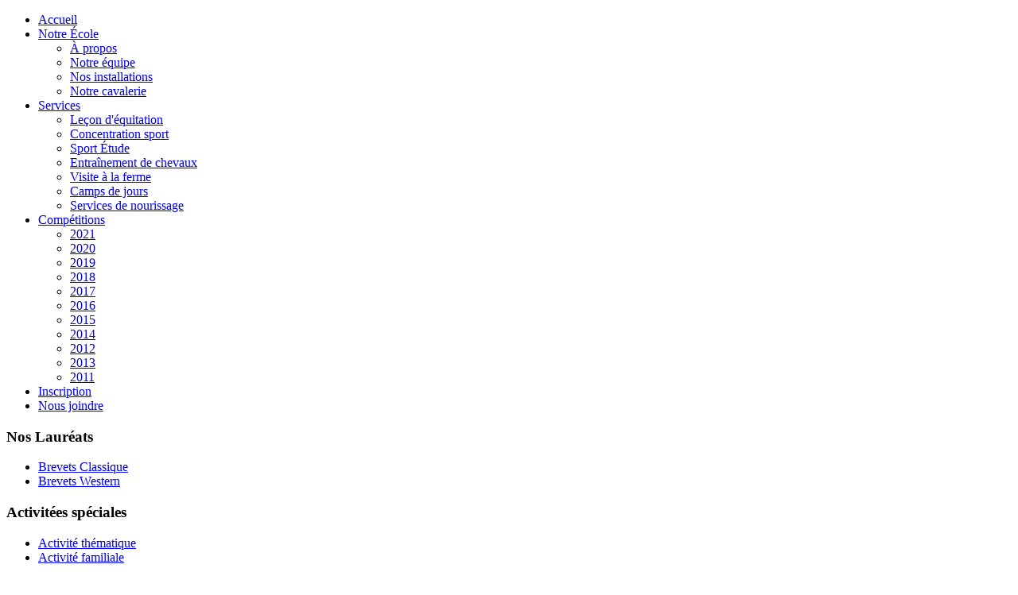

--- FILE ---
content_type: text/html; charset=utf-8
request_url: https://www.services-equestres-heritage.com/index.php/notre-ecole/notre-cavalerie
body_size: 10833
content:
<!DOCTYPE html>
<html dir="ltr" lang="fr-fr">
<head>
      <base href="https://www.services-equestres-heritage.com/index.php/notre-ecole/notre-cavalerie" />
  <meta http-equiv="content-type" content="text/html; charset=utf-8" />
  <meta name="keywords" content="Écurie privée, cheval, demi-cheval, poney, débutant, avancée, classique, western" />
  <meta name="description" content="Notre cavalerie, Cheval, Demi-cheval, poney, calme, sécuritaire " />
  <meta name="generator" content="Joomla! - Open Source Content Management" />
  <title>Notre cavalerie</title>
  <script src="/media/system/js/mootools-core.js" type="text/javascript"></script>
  <script src="/media/system/js/core.js" type="text/javascript"></script>
  <script src="/media/system/js/caption.js" type="text/javascript"></script>
  <script src="/media/system/js/mootools-more.js" type="text/javascript"></script>
  <script type="text/javascript">
window.addEvent('load', function() {
				new JCaption('img.caption');
			});window.addEvent('domready', function() {
			$$('.hasTip').each(function(el) {
				var title = el.get('title');
				if (title) {
					var parts = title.split('::', 2);
					el.store('tip:title', parts[0]);
					el.store('tip:text', parts[1]);
				}
			});
			var JTooltips = new Tips($$('.hasTip'), { maxTitleChars: 50, fixed: false});
		});
  </script>

    <link rel="stylesheet" href="/templates/system/css/system.css" />
    <link rel="stylesheet" href="/templates/system/css/general.css" />

    <!-- Created by Artisteer v4.2.0.60623 -->
    
    
    <meta name="viewport" content="initial-scale = 1.0, maximum-scale = 1.0, user-scalable = no, width = device-width" />

    <!--[if lt IE 9]><script src="https://html5shiv.googlecode.com/svn/trunk/html5.js"></script><![endif]-->
    <link rel="stylesheet" href="/templates/heritage2015b/css/template.css" media="screen" type="text/css" />
    <!--[if lte IE 7]><link rel="stylesheet" href="/templates/heritage2015b/css/template.ie7.css" media="screen" /><![endif]-->
    <link rel="stylesheet" href="/templates/heritage2015b/css/template.responsive.css" media="all" type="text/css" />


    <script>if ('undefined' != typeof jQuery) document._artxJQueryBackup = jQuery;</script>
    <script src="/templates/heritage2015b/jquery.js"></script>
    <script>jQuery.noConflict();</script>

    <script src="/templates/heritage2015b/script.js"></script>
    <script src="/templates/heritage2015b/script.responsive.js"></script>
    <script src="/templates/heritage2015b/modules.js"></script>
        <script>if (document._artxJQueryBackup) jQuery = document._artxJQueryBackup;</script>
</head>
<body>

<div id="art-main">
    <div class="art-sheet clearfix">
<header class="art-header">
    <div class="art-shapes">
        
            </div>






                
                    
</header>
<nav class="art-nav">
    
<ul class="art-hmenu"><li class="item-101"><a href="/">Accueil</a></li><li class="item-111 active deeper parent"><a class=" active" href="/index.php/notre-ecole">Notre École</a><ul><li class="item-123"><a href="/index.php/notre-ecole/a-propos">À propos</a></li><li class="item-112"><a href="/index.php/notre-ecole/notre-equipe">Notre équipe</a></li><li class="item-113"><a href="/index.php/notre-ecole/nos-installations">Nos installations</a></li><li class="item-114 current active"><a class=" active" href="/index.php/notre-ecole/notre-cavalerie">Notre cavalerie</a></li></ul></li><li class="item-124 deeper parent"><a href="/index.php/services">Services</a><ul><li class="item-128"><a href="/index.php/services/lecon-d-equitation">Leçon d'équitation</a></li><li class="item-136"><a href="/index.php/services/concentration-sport">Concentration sport</a></li><li class="item-139"><a href="/index.php/services/sport-etude">Sport Étude</a></li><li class="item-126"><a href="/index.php/services/entrainement-de-chevaux">Entraînement de chevaux</a></li><li class="item-125"><a href="/index.php/services/visite-a-la-ferme">Visite à la ferme</a></li><li class="item-129"><a href="/index.php/services/camps-de-jours">Camps de jours</a></li><li class="item-127"><a href="/index.php/services/services-de-nourissage">Services de nourissage</a></li></ul></li><li class="item-117 deeper parent"><a href="/index.php/competitions">Compétitions</a><ul><li class="item-138"><a href="/index.php/competitions/2021">2021</a></li><li class="item-137"><a href="/index.php/competitions/2020">2020</a></li><li class="item-135"><a href="/index.php/competitions/2019">2019</a></li><li class="item-134"><a href="/index.php/competitions/2018">2018</a></li><li class="item-133"><a href="/index.php/competitions/2017">2017</a></li><li class="item-132"><a href="/index.php/competitions/2016">2016</a></li><li class="item-122"><a href="/index.php/competitions/2015">2015</a></li><li class="item-121"><a href="/index.php/competitions/2014">2014</a></li><li class="item-119"><a href="/index.php/competitions/2012">2012</a></li><li class="item-120"><a href="/index.php/competitions/2013">2013</a></li><li class="item-118"><a href="/index.php/competitions/2011">2011</a></li></ul></li><li class="item-115"><a href="/index.php/inscription">Inscription</a></li><li class="item-102"><a href="/index.php/nous-joindre">Nous joindre</a></li></ul> 
    </nav>
<div class="art-layout-wrapper">
                <div class="art-content-layout">
                    <div class="art-content-layout-row">
                        <div class="art-layout-cell art-sidebar1">
<div class="art-vmenublock clearfix"><div class="art-vmenublockheader"><h3 class="t">Nos Lauréats</h3></div><div class="art-vmenublockcontent"><ul class="art-vmenu"><li class="item-130"><a href="/index.php/brevets-classique">Brevets Classique</a></li><li class="item-131"><a href="/index.php/brevets-western">Brevets Western</a></li></ul></div></div><div class="art-vmenublock clearfix"><div class="art-vmenublockheader"><h3 class="t">Activitées spéciales</h3></div><div class="art-vmenublockcontent"><ul class="art-vmenu"><li class="item-107"><a href="/index.php/activite-thematique">Activité thématique</a></li><li class="item-108"><a href="/index.php/activite-familiale">Activité familiale</a></li></ul></div></div><div class="art-block clearfix"><div class="art-blockcontent"><div class="custom"  >
	<p><span style="color: #808000;">Suivez nous via Facebook</span></p>
<p><a href="http://www.facebook.com/pages/Services-%C3%89questres-lH%C3%A9ritage/187891711254589" target="_blank" title="Page facebook Centre Équestre Héritage"><img src="/images/facebook3.png" border="0" alt="Notre page facebook Héritage centre equestre" title="Facebook heritage" /></a></p></div></div></div>



                        </div>
                        <div class="art-layout-cell art-content">
<article class="art-post art-messages"><div class="art-postcontent clearfix">
<div id="system-message-container">
</div></div></article><div class="item-page"><article class="art-post"><div class="art-postmetadataheader"><h2 class="art-postheader">Notre Cavalerie</h2></div><div class="art-postcontent clearfix"><div class="art-article"><p style="text-align: left;"><span style="font-size: small;"><span style="text-decoration: underline;"><strong>AZURAS</strong></span> </span></p>
<p><span style="font-size: small;">Jument Paint horse de 13 ans, pour cavalier débutant, intermédiaire et avancé. </span><br /><span style="font-size: small;"> Disciplines : Western (Plaisance western, Équitation western, Obstacle western, Présentation au licou et randonnée) </span><span style="font-size: small;">et Classique (Saut d'obstacle).</span><br /><span style="font-size: small;"> Propriétaire : Roxane Desrosiers  </span></p>
<p><span style="font-size: xx-small;"> <img src="/images/Azuras.jpg" border="0" alt="Azuras" title="Azuras" width="354" height="325" /></span></p>
<p style="text-align: right;"><strong style="font-size: small;"><span style="text-decoration: underline;"><strong>Moly</strong></span></strong></p>
<p style="text-align: right;"><span style="font-size: small; text-align: right;">Cheval de 14 ans, pour cavalier débutant à avancé. <br />Discipline : Western <br />Propriétaire :Roxane Desrosiers</span></p>
<p style="text-align: right;"><img src="/images/184543233_4031471966896525_4287546884641194176_n.jpg" border="0" alt="" width="254" height="456" /></p>
<p style="text-align: left;"><span style="font-size: small;"><strong><span style="text-decoration: underline;"><span><span><strong> </strong></span></span></span></strong></span></p>
<p style="text-align: left;"><span style="font-size: small;"><strong><span style="text-decoration: underline;">AVALANCHE</span></strong></span><span style="font-size: small;"><br /></span></p>
<p style="text-align: left;"><span style="font-size: small;">Demi-Cheval de 18 ans, pour cavalier débutant, intermédiaire et avancé. </span><br /><span style="font-size: small;"> Discipline : Classique (Saut d'obstacle)</span><br /><span style="font-size: small;"> Propriétaire : Roxane Desrosiers</span></p>
<p style="text-align: left;"><span style="font-size: small;"><img src="/images/184312062_4031473683563020_2721898510380819342_n.jpg" border="0" alt="" width="327" height="581" /></span></p>
<p style="text-align: right;"><span style="font-size: small;"><br /><span style="font-size: 10px;"> </span></span></p>
<p style="text-align: right;"> </p>
<p style="text-align: right;">  </p>
<p style="text-align: right;"> </p>
<p style="text-align: left;"> </p>
<p><span style="text-decoration: underline;"><span style="font-size: small;"><strong> </strong></span></span></p>
<p style="text-align: right;"><span style="text-decoration: underline;"><span style="font-size: small;"><strong>Flamme</strong></span></span></p>
<p style="text-align: right;"><span style="font-size: small;">Jument  de 4 ans, En entrainement<br /></span><span style="font-size: small;">Discipline : Western (reining)</span><br /><span style="font-size: small;">Propriétaire : David Rainville</span></p>
<p style="text-align: right;"><span style="font-size: small;"><img src="/images/184366417_4031480113562377_2699289669666154635_n.jpg" border="0" alt="" width="348" height="463" /> </span></p>
<p><span style="font-size: small;"> </span></p>
<p style="text-align: left;"> </p></div></div></article></div>


                        </div>
                    </div>
                </div>
            </div>

<footer class="art-footer">
<a title="RSS" class="art-rss-tag-icon" style="position:absolute;bottom:10px;left:6px" href="#"></a><div style="position:relative;padding-left:10px;padding-right:10px"><p><a href="#">Link1</a> | <a href="#">Link2</a> | <a href="#">Link3</a></p><p>Copyright © 2015. All Rights Reserved.</p></div>
</footer>

    </div>
</div>


</body>
</html>